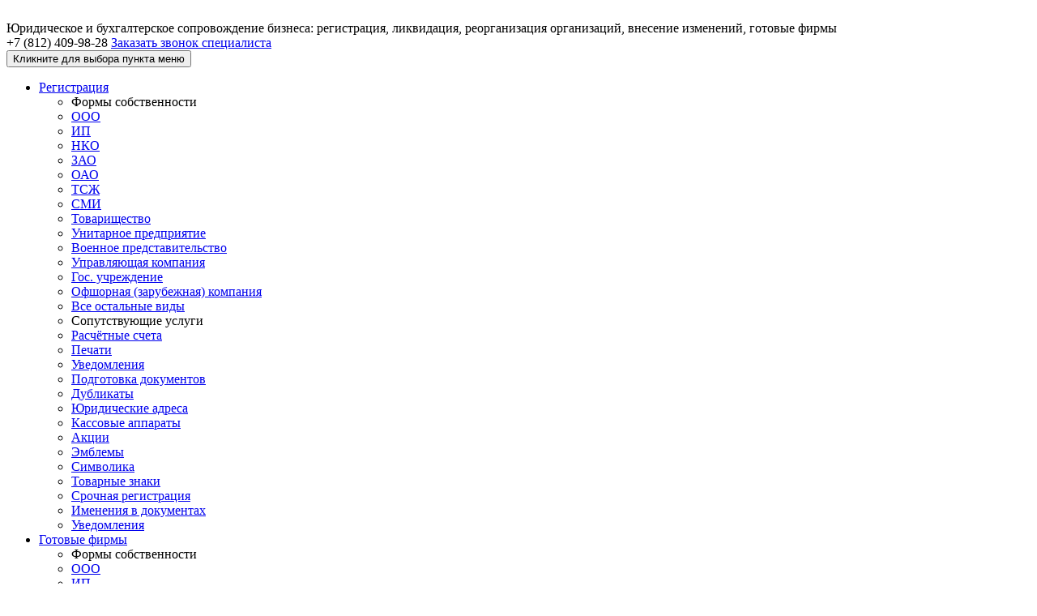

--- FILE ---
content_type: text/html; charset=UTF-8
request_url: https://urvito.ru/dopolnitelnyie-uslugi/nalogovaya-vyipiska/
body_size: 8656
content:
<!DOCTYPE html>
<html lang="en">
<head>
<title>Получение выписки из налоговой в Спб | +7 (812) 409-98-28</title>
<meta name="description" content="Получить срочную выписку из налоговой по ИНН - услуги в Санкт-Петербурге! Оказываем юридическую помощь по хорошим ценам. Проконсультируйтесь о стоимости по телефону +7 (812) 409-98-28." />
<meta name="keywords" content="получить выписку из налоговой, получить выписку из налоговой по инн, получить срочную выписку из налоговой, получение выписки из налоговой" />
<!-- Required meta tags -->
<meta charset="utf-8">
<meta name="viewport" content="width=device-width, initial-scale=1, shrink-to-fit=no">
<!-- All CSS -->
<link rel="stylesheet" href="/bitrix/templates/urvito_new/css/bootstrap.min.css">
<link rel="stylesheet" href="/bitrix/templates/urvito_new/css/style.css">
<link href="/bitrix/templates/urvito_new/css/jquery.countdown.css" rel="stylesheet">
<meta http-equiv="Content-Type" content="text/html; charset=UTF-8" />
<meta name="keywords" content="получить выписку из налоговой, получить выписку из налоговой по инн, получить срочную выписку из налоговой, получение выписки из налоговой" />
<meta name="description" content="Получить срочную выписку из налоговой по ИНН - услуги в Санкт-Петербурге! Оказываем юридическую помощь по хорошим ценам. Проконсультируйтесь о стоимости по телефону +7 (812) 409-98-28." />
<link href="/bitrix/cache/css/s1/urvito_new/template_511704a0711abc7950118ca6abf51ba5/template_511704a0711abc7950118ca6abf51ba5.css?1502444673188" type="text/css"  data-template-style="true"  rel="stylesheet" />
<script type="text/javascript">var _ba = _ba || []; _ba.push(["aid", "719726118049782284315c99a7617b33"]); _ba.push(["host", "www.urvito.ru"]); (function() {var ba = document.createElement("script"); ba.type = "text/javascript"; ba.async = true;ba.src = (document.location.protocol == "https:" ? "https://" : "http://") + "bitrix.info/ba.js";var s = document.getElementsByTagName("script")[0];s.parentNode.insertBefore(ba, s);})();</script>
<!-- insert you code here-->
</head>
<body>
<div class="main_bg">
<header>
<div class="container">
<div class="row">
<div class="col-md-4">
<a href="/" class="logo">
<img src="/bitrix/templates/urvito_new/img/logo.png" alt="" />
</a>
</div>
<div class="col-md-4">
<span class="htext">Юридическое и бухгалтерское сопровождение бизнеса:
регистрация, ликвидация, реорганизация организаций,
внесение изменений, готовые фирмы</span>
</div>
<div class="col-md-4 tright">
<span class="hphone">+7 (812) 409-98-28</span>
<a href="#" class="callorder-btn btn btn-primary" data-toggle='modal' data-target='#modalCallHead' onclick="yaCounter23512195.reachGoal('HEAD_CALL_CLICK'); return true;">Заказать звонок специалиста</a>
</div>
</div>
</div><!--container-->
</header>
<div class="topnav">
<div class="container">
<div id="nav">
<nav class="navbar navbar-default" role="navigation">
<div class="navbar-header">
<button type="button" class="navbar-toggle" data-toggle="collapse" data-target="#bs-example-navbar-collapse-1">Кликните для выбора пункта меню</button>
</div>
<div class="collapse navbar-collapse" id="bs-example-navbar-collapse-1">
<ul class="nav navbar-nav">
<li class="dropdown">
<a title="Регистрация организаций" href="/registracziya-organizaczij/" class="dropdown-toggle">Регистрация</a>
<div class="dropdown-menu dropdown-menu-2cols">
<div class="row row-clear">
<div class="col-md-6">
<ul class="dropdown-menu-col">
<li class="dropdown-header">Формы собственности</li>
<li><a title="Регистрация ООО" href="/registracziya-organizaczij/registracziya-ooo/">ООО</a></li>
<li><a title="Регистрация ИП" href="/registracziya-organizaczij/registracziya-ip/">ИП</a></li>
<li><a title="Регистрация НКО" href="/registracziya-organizaczij/registracziya-nko/">НКО</a></li>
<li><a title="Регистрация ЗАО" href="/registracziya-organizaczij/registracziya-zao/">ЗАО</a></li>
<li><a title="Регистрация ОАО" href="/registracziya-organizaczij/registracziya-oao/">ОАО</a></li>
<li><a title="Регистрация ТСЖ" href="/registracziya-organizaczij/registracziya-tszh/">ТСЖ</a></li>
<li><a title="Регистрация СМИ" href="/registracziya-organizaczij/registracziya-smi/">СМИ</a></li>
<li><a title="Регистрация товарищества" href="/registracziya-organizaczij/registracziya-tovarishhestva/">Товарищество</a></li>
<li><a title="Регистрация унитарного предприятия" href="/registracziya-organizaczij/registracziya-unitarnogo-predpriyatiya/">Унитарное предприятие</a></li>
<li><a title="Регистрация военных представительств" href="/registracziya-organizaczij/registracziya-voennyix-predstavitelstv/">Военное представительство</a></li>
<li><a title="Регистрация управляющей компании (ЖКХ)" href="/registracziya-organizaczij/registracziya-upravlyayushhej-kompanii-zhkx/">Управляющая компания</a></li>
<li><a title="Регистрация государственного учреждения" href="/registracziya-organizaczij/registracziya-gosudarstvennogo-uchrezhdeniya/">Гос. учреждение</a></li>
<li><a title="Регистрация компаний за рубежом (офшорных)" href="/registracziya-organizaczij/registracziya-kompanij-za-rubezhom-ofshornyix/">Офшорная (зарубежная) компания</a></li>
<li><a title="Регистрация иных организаций и форм собственности" href="/registracziya-organizaczij/registracziya-inyix-organizaczij-i-form-sobstvennosti/">Все остальные виды</a></li>
</ul>
</div>
<div class="col-md-6">
<ul class="dropdown-menu-col">
<li class="dropdown-header">Сопутствующие услуги</li>
<li><a title="Расчётные счета (открытие-закрытие) за 1 день" href="/registracziya-organizaczij/raschyotnyie-scheta-(otkryitie-zakryitie)-za-1-den/">Расчётные счета</a></li>
<li><a title="Изготовление и регистрация печатей" href="/registracziya-organizaczij/izgotovlenie-i-registracziya-pechatej/">Печати</a></li>
<li><a title="Получение уведомлений" href="/registracziya-organizaczij/poluchenie-uvedomlenij/">Уведомления</a></li>
<li><a title="Подготовка документов" href="/registracziya-organizaczij/podgotovka-dokumentov/">Подготовка документов</a></li>
<li><a title="Дубликаты документов" href="/registracziya-organizaczij/dublikatyi-dokumentov/">Дубликаты</a></li>
<li><a title="Юридические адреса" href="/registracziya-organizaczij/yuridicheskie-adresa/">Юридические адреса</a></li>
<li><a title="Регистрация кассовых аппаратов" href="/registracziya-organizaczij/registracziya-kassovyix-apparatov/">Кассовые аппараты</a></li>
<li><a title="Регистрация выпуска (эмиссия) акций" href="/registracziya-organizaczij/registracziya-vyipuska-emissiya-akczij/">Акции</a></li>
<li><a title="Регистрация эмблемы" href="/registracziya-organizaczij/registracziya-emblemyi/">Эмблемы</a></li>
<li><a title="Регистрация символики" href="/registracziya-organizaczij/registracziya-simvoliki/">Символика</a></li>
<li><a title="Регистрация товарного знака" href="/registracziya-organizaczij/registracziya-tovarnogo-znaka/">Товарные знаки</a></li>
<li><a title="Срочная регистрация" href="/registracziya-organizaczij/srochnaya-registracziya/">Срочная регистрация</a></li>
<li><a title="Регистрация изменений документов" href="/registracziya-organizaczij/registracziya-izmenenij-dokumentov/">Именения в документах</a></li>
<li><a title="Уведомления в гос. органы" href="/registracziya-organizaczij/uvedomleniya-v-gos.-organyi/">Уведомления</a></li>
</ul>
</div>
</div>
</div></li>
<li class="dropdown">
<a title="Купить готовую фирму в Санкт-Петербурге и Москве" href="/kupit-gotovuyu-firmu/" class="dropdown-toggle">Готовые фирмы</a>
<div class="dropdown-menu dropdown-menu-3cols">
<div class="row row-clear">
<div class="col-md-4">
<ul class="dropdown-menu-col">
<li class="dropdown-header">Формы собственности</li>
<li><a title="Купить готовое ООО" href="/kupit-gotovuyu-firmu/kupit-gotovuyu-firmu-ooo-v-spb-ili-moskve-po-tsene-prodazhi-vladeltsa/">ООО</a></li>
<li><a title="Купить ИП" href="/kupit-gotovuyu-firmu/kupit-ip/">ИП</a></li>
<li><a title="Купить ОАО" href="/kupit-gotovuyu-firmu/kupit-oao/">ОАО</a></li>
<li><a title="Купить готовое ЗАО" href="/kupit-gotovuyu-firmu/kupit-gotovoye-zao/">ЗАО</a></li>
<li><a title="Купить НКО" href="/kupit-gotovuyu-firmu/kupit-nko/">НКО</a></li>
</ul>
</div>
<div class="col-md-4">
<ul class="dropdown-menu-col">
<li class="dropdown-header">Особенности</li>
<li><a title="Купить готовую фирму с историей" href="/kupit-gotovuyu-firmu/gotovyye-firmy-s-istoriyey/">с историей</a></li>
<li><a title="Продажа строительных компаний с допуском СРО" href="/kupit-gotovuyu-firmu/kupit-gotovyye-stroitelnyye-firmy-s-dopuskom-sro/">со СРО</a></li>
<li><a title="Купить оффшорную компанию" href="/kupit-gotovuyu-firmu/kupit-offshornuyu-kompaniyu/">офшорные</a></li>
<li><a title="Купить фирму с УСН" href="/kupit-gotovuyu-firmu/kupit-firmu-s-usn/">с УСН</a></li>
<li><a title="Купить фирму с НДС" href="/kupit-gotovuyu-firmu/kupit-firmu-s-nds/">с НДС</a></li>
<li><a title="Купить фирму с ЕНВД" href="/kupit-gotovuyu-firmu/kupit-firmu-s-envd/">с ЕНВД</a></li>
<li><a title="Продажа готовых компаний с расчётным счётом" href="/kupit-gotovuyu-firmu/kupit-gotovyye-firmy-s-raschotnym-schotom/">с расчетным счетом</a></li>
<li><a title="Регистрация готовых фирм" href="/kupit-gotovuyu-firmu/registracziya-gotovyix-firm/">под заказ</a></li>
<li><a title="Продажа готовых фирм с оборотами" href="/kupit-gotovuyu-firmu/prodazha-gotovykh-firm-ooo-s-oborotami-v-moskve-i-spb/">продать готовую фирму</a></li>
</ul>
</div>
<div class="col-md-4">
<ul class="dropdown-menu-col">
<li class="dropdown-header">С лицензиями</li>
<li><a title="Купить фирму с лицензией" href="/kupit-gotovuyu-firmu/kupit-gotovuyu-firmu-s-litsenziyey/">с лицензией</a></li>
<li><a title="Готовые фирмы с лицензией на реставрацию" href="/kupit-gotovuyu-firmu/gotovaya-firma-s-licenziey-na-restavraciyu/">с лицензией на реставрацию</a></li>
<li><a title="Готовая фирма с лицензией минкультуры" href="/kupit-gotovuyu-firmu/gotovaya-firma-s-licenziey-minkultury/">с лицензией минкультуры</a></li>
<li><a title="Готовые фирмы с лицензией на алкоголь" href="/kupit-gotovuyu-firmu/kupit-firmu-s-licenziey-na-alkogol/">с лицензией на алкоголь</a></li>
<li><a title="Готовая фирма с лицензией ФСБ" href="/kupit-gotovuyu-firmu/gotovaya-firma-s-licenziey-fsb/">с лицензией ФСБ</a></li>
<li><a title="Готовые фирмы с лицензией МЧС" href="/kupit-gotovuyu-firmu/gotovaya-firma-s-licenziey-mchs/">с лицензией МЧС</a></li>
</ul>
</div>
</div>
</div></li>
<li class="dropdown">
<a title="Ликвидация фирм" href="/likvidacziya-firm/" class="dropdown-toggle">Ликвидация</a>
<div class="dropdown-menu dropdown-menu-3cols">
<div class="row row-clear">
<div class="col-md-4">
<ul class="dropdown-menu-col">
<li class="dropdown-header">Формы собственности</li>
<li><a title="Ликвидация ООО" href="/likvidacziya-firm/likvidacziya-ooo/">ООО</a></li>
<li><a title="Ликвидация ИП" href="/likvidacziya-firm/likvidacziya-ip/">ИП</a></li>
<li><a title="Ликвидация ЗАО" href="/likvidacziya-firm/likvidacziya-zao/">ЗАО</a></li>
<li><a title="Ликвидация ОАО" href="/likvidacziya-firm/likvidacziya-oao/">ОАО</a></li>
<li><a title="Ликвидация НКО" href="/likvidacziya-firm/likvidacziya-nko/">НКО</a></li>
<li><a title="Ликвидация ТСЖ" href="/likvidacziya-firm/likvidacziya-tszh/">ТСЖ</a></li>
<li><a title="Ликвидация унитарного предприятия" href="/likvidacziya-firm/likvidacziya-unitarnogo-predpriyatiya/">Унитарное предприятие</a></li>
<li><a title="Ликвидация военных представительств" href="/likvidacziya-firm/likvidacziya-voennyix-predstavitelstv/">Военное представительство</a></li>
</ul>
</div>
<div class="col-md-4">
<ul class="dropdown-menu-col">
<li class="dropdown-header">Виды ликвидации</li>
<li><a title="Официальная ликвидация" href="/likvidacziya-firm/oficzialnaya-likvidacziya/">Официальная</a></li>
<li><a title="Ликвидация через банкротство" href="/likvidacziya-firm/likvidacziya-cherez-bankrotstvo/">Банкротство</a></li>
<li><a title="Ликвидация через присоединение" href="/likvidacziya-firm/likvidacziya-cherez-prisoedinenie/">Присоединение</a></li>
<li><a title="Ликвидация через слияние" href="/likvidacziya-firm/likvidacziya-cherez-sliyanie/">Слияние</a></li>
<li><a title="Альтернативная ликвидация " href="/likvidacziya-firm/alternativnaya-likvidacziya/">Альтернативная</a></li>
</ul>
</div>
<div class="col-md-4">
<ul class="dropdown-menu-col">
<li class="dropdown-header">Популярные услуги</li>
<li><a title="Срочная ликвидация" href="/likvidacziya-firm/srochnaya-likvidacziya/">Срочно!</a></li>
<li><a title="Ликвидация с долгами" href="/likvidacziya-firm/likvidacziya-s-dolgami/">С долгами</a></li>
<li><a title="Ликвидация представительства" href="/likvidacziya-firm/likvidacziya-predstavitelstva/">Представительство</a></li>
<li><a title="Ликвидация филиала" href="/likvidacziya-firm/likvidacziya-filiala/">Филиал</a></li>
<li><a title="Ликвидация компаний за рубежом" href="/likvidacziya-firm/likvidacziya-kompanij-za-rubezhom/">Компании за рубежом</a></li>
</ul>
</div>
</div>
</div></li>
<li class="dropdown">
<a title="Реорганизация предприятий" href="/reorganizacziya-predpriyatij/" class="dropdown-toggle">Реорганизация</a>
<div class="dropdown-menu">
<ul class="dropdown-menu-col">
<li><a title="Слияние" href="/reorganizacziya-predpriyatij/sliyanie/">Слияние</a></li>
<li><a title="Присоединение" href="/reorganizacziya-predpriyatij/prisoedinenie/">Присоединение</a></li>
<li><a title="Разделение" href="/reorganizacziya-predpriyatij/razdelenie/">Разделение</a></li>
<li><a title="Выделение" href="/reorganizacziya-predpriyatij/vyidelenie/">Выделение</a></li>
<li><a title="Преобразование" href="/reorganizacziya-predpriyatij/preobrazovanie/">Преобразование</a></li>
</ul>
</div></li>
<li class="dropdown">
<a title="Внесение изменений" href="/vnesenie-izmenenij/" class="dropdown-toggle">Внесение изменений</a>
<div class="dropdown-menu dropdown-menu-1cols">
<ul class="dropdown-menu-col">
<li><a title="Внесение изменений в ОКВЭД" href="/vnesenie-izmenenij/vnesenie-izmenenij-v-okved/">В ОКВЭД</a></li>
<li><a title="Внесение изменений в устав" href="/vnesenie-izmenenij/vnesenie-izmenenij-v-ustav/">В устав</a></li>
<li><a title="Смена директора" href="/vnesenie-izmenenij/smena-direktora/">Смена директора</a></li>
<li><a title="Перерегистрация" href="/vnesenie-izmenenij/pereregistracziya1/">Перерегистрация</a></li>
<li><a title="Продажа доли" href="/vnesenie-izmenenij/prodazha-doli/">Продажа доли</a></li>
<li><a title="Изменение учредителей" href="/vnesenie-izmenenij/izmenenie-uchreditelej/">Изменение учредителей</a></li>
<li><a title="Внесение изменений в учредительные документы" href="/vnesenie-izmenenij/vnesenie-izmenenij-v-uchreditelnyie-dokumentyi/">Учредительные документы</a></li>
<li><a title="Регистрация партнерства" href="/vnesenie-izmenenij/registracziya-partnerstva/">Партнерства</a></li>
<li><a title="Регистрация представительств и филиалов" href="/vnesenie-izmenenij/registracziya-predstavitelstv-i-filialov/">Представительства и филиалы</a></li>
</ul>
</div></li>
<li class="dropdown">
<a title="Дополнительные услуги" href="/dopolnitelnyie-uslugi/" class="dropdown-toggle">Дополнительные услуги</a>
<div class="dropdown-menu dropdown-menu-1cols">
<ul class="dropdown-menu-col">
<li><a title="Получение кодов статистики" href="/dopolnitelnyie-uslugi/poluchenie-kodov-statistiki/">Получение кодов статистики</a></li>
<li><a title="Выписка из ЕГРЮЛ" href="/dopolnitelnyie-uslugi/vyipiska-iz-egryul/">Выписка из ЕГРЮЛ</a></li>
<li><a title="Выписка из ЕГРП" href="/dopolnitelnyie-uslugi/vyipiska-iz-egrp/">Выписка из ЕГРП</a></li>
<li><a title="Налоговая выписка" href="/dopolnitelnyie-uslugi/nalogovaya-vyipiska/">Налоговая выписка</a></li>
</ul>
</div></li>
<li class="dropdown">
<a title="Полезная информация" href="/poleznaya-informacziya/" class="dropdown-toggle">База знаний</a></li>
<li class="dropdown">
<a title="О компании" href="/o-kompanii/" class="dropdown-toggle">О компании</a>
<div class="dropdown-menu">
<ul class="dropdown-menu-col">
<li><a title="Реквизиты" href="/o-kompanii/rekvizityi/">Реквизиты</a></li>
<li><a title="Вакансии" href="/o-kompanii/vakansii/">Вакансии</a></li>
<li><a title="Партнеры" href="/o-kompanii/partneryi/">Партнеры</a></li>
<li><a title="Наши результаты" href="/o-kompanii/rezultatyi/">Наши результаты</a></li>
<li><a title="Отзывы" href="/o-kompanii/otzyivyi/">Отзывы</a></li>
<li><a title="Сотрудники" href="/o-kompanii/sotrudniki/">Сотрудники</a></li>
<li><a title="Контакты" href="/o-kompanii/kontaktyi/">Контакты</a></li>
</ul>
</div></li>
</ul>
</div>
</nav>
</div>
</div>
</div>
</div>
<div class="content_box">
<div class="container"><h1>Налоговая выписка</h1>
<p>
Понятие налоговая выписка чаще всего означает выписку из Единого государственного реестра юридических лиц (ЕГРЮЛ) или индивидуальных предпринимателей (ЕГРИП).
</p>
<p>
Такая выписка пригодится для проверки контрагента в процессе подписания договора. Чаще всего документ применяют именно для таких целей — особенно, если речь идет о серьезных соглашениях на крупные суммы.
</p>
<p>
Если нужна официальная налоговая выписка с печатью и подписью ответственного лица, необходимо заказать ее в ФНС, написав заявление. Подобный документ уместно заказывать в качестве аргумента при заключении крупных сделок или проведении крупного вычета НДС.
</p>
<p>
Однако существует и альтернатива — если нужно просто проверить компанию, можно заказать электронную выписку на сайте ФНС. В бесплатной версии документа доступны основные данные о налогоплательщике. Если оплатить пошлину, можно получить более подробную информацию о юридическом лице или частном предпринимателе.
</p>
<p>
Итак, полная налоговая выписка будет доступной после написания заявления. Ситуация усложняется тем, что утвержденной формы заявления не существует, однако неправильное оформление документа может привести к отказу в предоставлении выписки. Поэтому заявление должно содержать:
</p>
<ul>
<li>название организации, информация о которой необходима заявителю;</li>
<li>ОГРН либо ИНН организации (для юридических лиц);</li>
<li>ФИО и ИНН (для индивидуальных предпринимателей).
<p>
.Кроме того, в заявлении лучше указать, какие именно данные интересуют наиболее всего. Практика показывает, что не исключены случаи пропуска сотрудниками налоговой службы при подготовке выписки определенных граф, которые могли бы оказаться весьма ценными для заявителя.
</p>
<p>
Нельзя запрашивать:
</p>
</li>
<li>паспортные данные;</li>
<li>состояние банковского счета;</li>
<li>место проживания учредителей.
<p>
Можно запрашивать:
</p>
</li>
<li>юридический адрес;</li>
<li>организационно-правовую форму;</li>
<li>данные учредителей (наименования, ФИО);</li>
<li>информацию о наличии лицензий и допусков;</li>
<li>данные о наличии филиалов или представительств.
<p>
Получить налоговую выписку можно нее позже 5 рабочих дней со дня подачи заявления. При запросе срочной выписки ее получение производится на следующий день.
</p>
<p>
Данное описание процедуры получения налоговой выписки сильно упрощено. На самом деле заявитель должен знать тонкости законодательства, уметь правильно сформулировать свои пожелания, ответить на вопросы инспектора. От этого зависит получение максимально объективных и полных данных в налоговой выписке.
</p>
<p>
Чтобы документ удовлетворял потребности заявителя, лучше доверить его получение профессионалам из юридического центра «Юрвито». Мы подготовим качественное заявление и получим выписку (бумажную или электронную) с полным перечнем необходимых данных. Стоимость нашей услуги — от 1 тыс. руб.
</p>
<p>
</p>
</li>
</ul>
</div>
</div><!--content_box-->
<div class="whyweare">
<div class="container">
<div class="row">
<div class="col-md-9">
<div class="whyweare_lists">
<h2>Почему наши клиенты нам доверяют ?</h2>
<ul>
<li class="prof_work">
<b>9 лет</b> профессиональной работы на рынке юридических услуг России</li>
<li class="free_cons"><b>Бесплатные</b> консультации от первого обращения до получения документов</li>
<li class="toyouroffice">Возможность выезда специалиста <b>к Вам в офис</b> для заключения договора</li>
<li class="first_free">Подготовка первой нулевой бухгалтерской отчетности <b>бесплатно</b></li>
<li class="sopbuss">Полное юридическое и бухгалтерское <b>сопровождение</b> бизнеса</li>
<li class="guarant"><b>Гарантия</b> качества от группы компаний «Феникс Капитал Групп»</li>
</ul>
</div><!--whyweare_lists-->
</div>
<div class="col-md-3">&nbsp;</div>
</div>
</div>
</div><!--whyweare-->
<div class="stock4legal">
<div class="container">
<h2>Акция на юридические услуги</h2>
<div id="row">
<div class="col-lg-6 col-md-12">
<p class="sale-anons">
Не упустите возможность! Получите прямо сейчас <b>дисконтную карту на 10%</b> или <b>купон на 2000 рублей</b>. Вы сможете использовать скидку на юридические услуги. Количество дисконтных карт и купонов ограничено!
</p>
<p class="sale-period tcenter"><b>До конца акции осталось:</b></p>
<div id="countdown" class="countdownHolder"></div>
</div>
<div class="col-lg-3 col-sm-6">
<div class="sale-kupon">
<img src="/bitrix/templates/urvito_new/img/sale/card.png">
<input type="submit" class="btn btn-danger btn-lg btn-block" data-toggle="modal" data-target="#modalSaleCard" value="Получить бесплатно" onclick="yaCounter23512195.reachGoal('ACTION_CLICK'); return true;">
</div>
<!-- Modal -->
<div class="modal fade" id="modalSaleCard" tabindex="-1" role="dialog" aria-labelledby="myModalLabel" aria-hidden="true">
<div class="modal-dialog">
<div class="modal-content">
<div class="modal-header">
<button type="button" class="close" data-dismiss="modal" aria-hidden="true"> </button>
<div class="form">
<form role="form" class="ajaxForm" method="POST" action="#">
<h2 class="primary">Заказать дисконтную карту</h2>
<p>Дисконтная карта будет закреплена за Вашим мобильным телефоном. Карту Вы сможете получить при первом обращении в нашу компанию
</p><div class="sale-kupon">
<img src="/bitrix/templates/urvito_new/img/sale/card.png">
</div>
<div class="form-group">
<label for="consultationInputName">Name:</label>
<input type="text" class="form-control" id="consultationInputName" name="name" placeholder="Имя" onchange="yaCounter23512195.reachGoal('ACTION_CHANGE'); return true;">
</div>
<div class="form-group">
<label for="consultationInputPhone">Phone:</label>
<input type="text" class="form-control" id="consultationInputPhone" name="phone" required="required" placeholder="Телефон" onchange="yaCounter23512195.reachGoal('ACTION_CHANGE'); return true;">
</div>
<input type="hidden" name="formType" value="saleCardModal">
<input type="hidden" name="yaSuccessType" value="ACTION_SUCCESS">
<input type="submit" class="btn btn-primary btn-lg btn-block" value="Заказать" onclick="yaCounter23512195.reachGoal('ACTION_SUBMIT'); return true;">
</form>
</div>
</div>
</div>
</div>
</div>
<!-- Modal -->
</div>
<div class="col-lg-3 col-sm-6">
<div class="sale-kupon">
<img src="/bitrix/templates/urvito_new/img/sale/kupon.png">
<input type="submit" class="btn btn-danger btn-lg btn-block" data-toggle="modal" data-target="#modalSaleKupon" onclick="yaCounter23512195.reachGoal('ACTION_CLICK'); return true;" value='Получить бесплатно'>
</div>
<!-- Modal -->
<div class="modal fade" id="modalSaleKupon" tabindex="-1" role="dialog" aria-labelledby="myModalLabel" aria-hidden="true">
<div class="modal-dialog">
<div class="modal-content">
<div class="modal-header">
<button type="button" class="close" data-dismiss="modal" aria-hidden="true"> </button>
<div class="form">
<form role="form" class="ajaxForm" method="POST" action="/o-kompanii/kontaktyi/on-lajn-zayavka/">
<h2 class="primary">Заказать дисконтную карту</h2>
<p>Дисконтная карта будет закреплена за Вашим мобильным телефоном. Карту Вы сможете получить при первом обращении в нашу компанию
</p><div class="sale-kupon">
<img src="/bitrix/templates/urvito_new/img/sale/kupon.png">
</div>
<div class="form-group">
<label for="consultationInputName">Name:</label>
<input type="text" class="form-control" id="consultationInputName" name="name" placeholder="Имя" onchange="yaCounter23512195.reachGoal('ACTION_CHANGE'); return true;">
</div>
<div class="form-group">
<label for="consultationInputPhone">Phone:</label>
<input type="text" class="form-control" id="consultationInputPhone" name="phone" required="required" placeholder="Телефон" onchange="yaCounter23512195.reachGoal('ACTION_CHANGE'); return true;">
</div>
<input type="hidden" name="formType" value="saleCardModal">
<input type="hidden" name="yaSuccessType" value="ACTION_SUCCESS">
<input type="submit" class="btn btn-primary btn-lg btn-block" value="Заказать" onclick="yaCounter23512195.reachGoal('ACTION_SUBMIT'); return true;">
</form>
</div>
</div>
</div>
</div>
</div>
<!-- Modal -->
</div>
</div>
</div>
</div><!--stock4legal-->
<div class="reviews_box">
<div class="container">
<h2>Отзывы наших клиентов</h2>
<div class="row">
<div class="col-md-3">
<p>Большое спасибо специалистам компании Юрвито за внимательное отношение к пожеланиям по составлению учредительных документов</p>
<b>- ООО Акварель</b>
</div>
<div class="col-md-3">
<p>Юридический центр Юрвито не только быстро зарегистрировал организацию, но и сделал выгодное предложение на сопровождение бизнеса. Сейчас продолжаем сотрудничество</p>
<b>- ООО Витраж Экспо</b>
</div>
<div class="col-md-3">
<p>Спасибо! Остался очень доволен предоставленными услугами. Все сделано быстро и за два визита: отдал документы и забрал уже готовые</p>
<b>- ООО Деловой центр</b>
</div>
<div class="col-md-3">
<p>Уже неоднократно обращался в Юридический центр Юрвито. Профессионализм и внимательность к мелочам это их конек!</p>
<b>- ООО Альянс Строй</b>
</div>
</div>
</div>
</div><!--reviews_box-->
<div class="ymap">
<img src="/bitrix/templates/urvito_new/img/ymap.jpg" alt="" />
</div><!--ymap-->
<footer>
<div class="container">
<p class="copyright">
© 2000-2017 ООО «Юридический центр» <br />
Информация на сайте не является публичной офертой
</p>
</div>
</footer>
<!--Modals are here-->
<!-- Order specialist Modal -->
<div class='modal fade' id='modalCallHead' tabindex='-1' role='dialog' aria-labelledby='myModalLabel' aria-hidden='true'>
<div class='modal-dialog'>
<div class='modal-content'>
<div class='modal-header'>
<button type='button' class='close' data-dismiss='modal' aria-hidden='true'>&times;</button>
<div class='form'>
<form role='form' class='ajaxForm' method='POST' action='/o-kompanii/kontaktyi/on-lajn-zayavka/'>
<h2 class='primary'>Заказать звонок специалиста</h2>
<p>Наш специалист сам Вам перезвонит в удобное для Вас время звонка, ответит на все интересующие Вас вопросы
<div class='form-group'>
<label for='consultationInputName'>Ваше имя:</label>
<input type='text' class='form-control' id='consultationInputName' name='name' placeholder='Имя' onchange="yaCounter23512195.reachGoal('HEAD_CALL_CHANGE'); return true;">
</div>
<div class='form-group'>
<label for='consultationInputPhone'>Ваш телефон:</label>
<input type='text' class='form-control' id='consultationInputPhone' name='phone' placeholder='Телефон' required='required' onchange="yaCounter23512195.reachGoal('HEAD_CALL_CHANGE'); return true;">
</div>
<div class='form-group'>
<label for='consultationInputPhone'>Удобное время звонка:</label>
<input type='text' class='form-control' id='consultationInputPhone' name='callTime' placeholder='Удобное время звонка' onchange="yaCounter23512195.reachGoal('HEAD_CALL_CHANGE'); return true;">
</div>
<input type='hidden' name='formType' value='callModal'>
<input type='hidden' name='yaSuccessType' value='HEAD_CALL_SUCCESS'>
<input type='submit' class='btn btn-primary btn-lg btn-block' value='Заказать' onclick="yaCounter23512195.reachGoal('HEAD_CALL_SUBMIT'); return true;">
</form>
</div>
</div>
</div>
</div>
</div>
<!-- Modal -->
<!--End Modals are here-->
<!-- jQuery first, then Tether, then Bootstrap JS. -->
<script src="https://ajax.googleapis.com/ajax/libs/jquery/1.12.4/jquery.min.js"></script>
<script src="/bitrix/templates/urvito_new/js/bootstrap.min.js"></script>
<script src="/bitrix/templates/urvito_new/js/jquery.countdown.js"></script>
<script src="/bitrix/templates/urvito_new/js/docs.min.js"></script>
<script src="/bitrix/templates/urvito_new/js/script.js"></script>
<!-- RedConnect -->
<script id="rhlpscrtg" type="text/javascript" charset="utf-8" async="async"
src="https://web.redhelper.ru/service/main.js?c=urvito"></script>
<div style="display: none"><a class="rc-copyright"
href="">Сервис звонка с сайта RedConnect</a></div>
<!--/RedConnect -->
<!-- Insert your counters code here -->
</body>
</html>